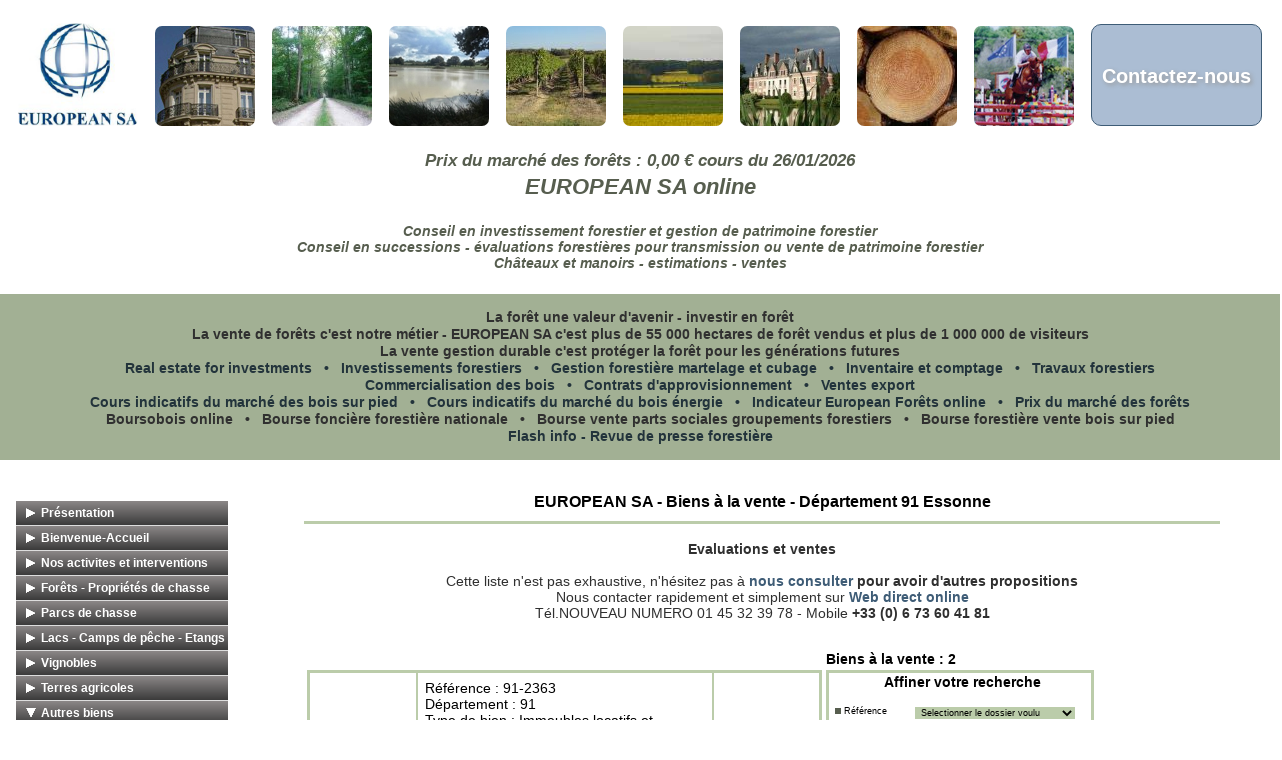

--- FILE ---
content_type: text/html; charset=iso-8859-1
request_url: https://europeansa-online.com/biens-vente-liste.php?dept=91
body_size: 8635
content:
<!DOCTYPE html PUBLIC "-//W3C//DTD XHTML 1.0 Transitional//EN" "http://www.w3.org/TR/xhtml1/DTD/xhtml1-transitional.dtd">
<html xmlns="http://www.w3.org/1999/xhtml">

<head>
<meta http-equiv="Content-Type" content="text/html; charset=iso-8859-1" />
<title>Site, Forêts à vendre, étang, haras, indicateur de marché forestier, cours du bois, carte de France, sépartements, région</title>
  <meta name="description" content="Site,Forêts à vendre,étang,haras,indicateur de marché forestier,Cours du bois,Carte de France, Départements,région," />
  <meta name="keywords" content="Site,Forêts,forêt,vendre,étang,vente,foret,forets,haras,indicateur,marché,forestier,Cours,bois,Carte,France,Départements,département,région," />
  <link rel="shortcut icon" type="image/x-icon" href="favicon.ico" />
  <link href="EuropeanSA_style.css" rel="stylesheet" type="text/css" />
<link rel="stylesheet" type="text/css" href="imprimer.css" media="print" />
<!-- Global site tag (gtag.js) - Google Analytics -->
<script async src="https://www.googletagmanager.com/gtag/js?id=UA-19466256-52"></script>
<script>
  window.dataLayer = window.dataLayer || [];
  function gtag(){dataLayer.push(arguments);}
  gtag('js', new Date());

  gtag('config', 'UA-19466256-52');
</script>
<style type="text/Css">
.spr { font-weight:normal; }
.spr p { font-size:14px; }
</style>
</head>

<body leftmargin="3" topmargin="3" rightmargin="0" marginwidth="0" marginheight="0">
<table class="menu_photo" width="100%" border="0" cellpadding="3" cellspacing="0">
	<tr>
		<th align="center" valign="bottom"><table border="0" cellspacing="0" cellpadding="0">
			<table>
				<tr>
					<th>
						<a href="index.php">
							<img src="images/logo_fond_blanc2.png" alt="European SA logo" width="120" height="120" border="0" class="arrondie"/>
						</a>
					</th>
					<th width="9"></th>
					<th>
						<a href="biens-vente-liste.php?type=16">
							<img src="images/bandeau2appartementg.jpg" alt="Appartements" width="100" height="100" border="0" class="arrondie"/>
						</a>
					</th>
					<th width="9"></th>
					<th>
						<a href="biens-vente-liste.php?type=1">
							<img src="images/menu/foret_menu.jpg" alt="Forets" width="100" height="100" border="0" class="arrondie"/>
						</a>
					</th>
					<th width="9"></th>
					<th>
						<a href="biens-vente-liste.php?type=3">
							<img src="images/b4.jpg" alt="Etangs" width="100" height="100" border="0" class="arrondie"/>
						</a>
					</th>

					<th width="9"></th>
					<th>
						<a href="biens-vente-liste.php?type=6">
							<img src="images/960-100.jpg" alt="Vignobles" width="100" height="100" border="0" class="arrondie"/>
						</a>
					</th>

					<th width="9"></th>
					<th>
						<a href="biens-vente-liste.php?type=5">
							<img src="images/agri.jpg" alt="Domaines agricoles" width="100" height="100" border="0" class="arrondie"/>
						</a>
					</th>
					<th width="9"></th>
					<th>
						<a href="biens-vente-liste.php?type=7">
							<img src="images/1323-100.jpg" alt="Propriétés" width="100" height="100" border="0" class="arrondie"/>
						</a>
					</th>
					<th width="9"></th>
					<th>
						<a href="bois_sur_pied.php">
							<img src="images/cours-bois-100.jpg" alt="Cours du bois" width="100" height="100" border="0" class="arrondie"/>
						</a>
					</th>
					<th width="9"></th>
					<th>
						<a href="biens-vente-liste.php?type=4">
							<img src="images/bandeau-haras.jpg" alt="Haras" width="100" height="100" border="0" class="arrondie"/>
						</a>
					</th>
					<th width="9"></th>
					<th>
						<a href="contact.php">
							<div style="height: 100px; border: 1px solid;
								zbackground-color: #ABBDD3;
								background:#abbdd3;
								vertical-align: middle;
								-moz-border-radius: 10px; -webkit-border-radius: 10px; border-radius: 10px;">
								<div style=" height: 25px; position: relative; top:50%; margin-top: -10px; padding-left: 0.5em; padding-right: 0.5em; color: white; font-weight: bold; text-shadow: 2px 2px 4px #999; font-size: 20px;">Contactez-nous</div>
							</div>
						</a>
					</th>
				</tr>
			</table>
		</th>
	</tr>
	<tr>
		<td style="width:100%;text-align:center; font-family:Arial,Verdana,sans-serif; color:#a2b094;white-space:nowrap;" colspan="2"><br>
				<span class="sous-titre-menu-photo" style="font-weight:bold;">Prix du marché des forêts : 0,00 &euro;
		 cours du

		 26/01/2026</span>



		</td>
	</tr>
	<tr style="font-weight:bold;">
		<td height="23" colspan="2" class="sous-titre-menu-photo" style="text-align:center;padding:0; margin:0;font-weight:bold;">
			<span style="width:100%;text-align:center; font-family:Arial,Verdana,sans-serif; color:#a2b094;white-space:nowrap;"><span class="titre-menu-photo">EUROPEAN SA online</span><br>
		</span>
		<!--Conseil en investissement forestier et gestion de patrimoine forestier//-->
<span id=bandeau1><h1>
	<span style="font-size:14px;"><span style="font-family:arial,helvetica,sans-serif;">Conseil en investissement forestier et gestion de patrimoine forestier<br />
	Conseil en successions - &eacute;valuations foresti&egrave;res pour transmission ou vente de patrimoine forestier<br />
	Ch&acirc;teaux et manoirs - estimations - ventes</span></span></h1>
</span>		</td>
	</tr>
	<!--
	<tr style="font-weight:bold;">
		<td height="23" colspan="2" class="sous-titre-menu-photo" style="text-align:center;padding:0; margin:0;font-weight:bold;">
		Conseil en successions - évaluations forestières pour transmission ou vente de patrimoine forestier</td>
	</tr>
	<tr style="font-weight:bold;">
		<td height="23" colspan="2" class="sous-titre-menu-photo" style="text-align:center;padding:0; margin:0;font-weight:bold;">
		Châteaux et manoirs - estimations - ventes</td>
	</tr>
	//-->
</table><style type="text/css">
#bandeau2 { line-height:17px; }
</style>
<table class="menu_haut" width="100%" border="0" cellpadding="0" cellspacing="3"  bgcolor="#A2B094" leftmargin="3" style="background:#A2B094">
	<tr>
		<td  class="texte-blanc" style="text-align:center; font-weight:bold;">
<span id=bandeau2><p>
	<span style="font-size:14px;">La forêt une valeur d'avenir - investir en forêt<br />
	La vente de forêts c'est notre métier - EUROPEAN SA c'est plus de 55 000 hectares de forêt vendus et plus de 1 000 000 de visiteurs<br />
	La vente gestion durable c'est protéger la forêt pour les générations futures<br />
	<a href="page.php?id=3"><span style="color:#22333b;"><span>Real estate for investments</span></span></a><span style="color:#22333b;"><span>   •   </span></span><a href="page.php?id=4"><span style="color:#22333b;"><span>Investissements forestiers</span></span></a><span style="color:#22333b;"><span>   •   </span></span><a href="page.php?id=4"><span style="color:#22333b;"><span>Gestion forestière martelage et cubage</span></span></a><span style="color:#22333b;"><span>   •   </span></span><a href="page.php?id=4"><span style="color:#22333b;"><span>Inventaire et comptage</span></span></a><span style="color:#22333b;"><span>   •   </span></span><a href="page.php?id=4"><span style="color:#22333b;"><span>Travaux forestiers</span></span></a><br />
	<span style="color:#22333b;"><span> </span></span><a href="page.php?id=5"><span style="color:#22333b;"><span>Commercialisation des bois</span></span></a><span style="color:#22333b;"><span>   •   </span></span><a href="page.php?id=5"><span style="color:#22333b;"><span>Contrats d'approvisionnement</span></span></a><span style="color:#22333b;"><span>   •   </span></span><a href="page.php?id=5"><span style="color:#22333b;"><span>Ventes export</span></span></a><br />
	<span style="color:#22333b;"><span> </span></span><a href="/bois_sur_pied.php"><span style="color:#22333b;"><span>Cours indicatifs du marché des bois sur pied</span></span></a><span style="color:#22333b;"><span>   •   </span></span><a href="/bois_energie.php"><span style="color:#22333b;"><span>Cours indicatifs du marché du bois énergie</span></span></a><span style="color:#22333b;"><span>   •   </span></span><a href="indicateur_foret.php?annee=2014"><span style="color:#22333b;"><span>Indicateur European Forêts online</span></span></a><span style="color:#22333b;"><span>   •   </span></span><a href="indicateur_foret.php?annee=2011"><span style="color:#22333b;"><span>Prix du marché des forêts</span></span></a><br />
	<!--<a href="page.php?id=13">Boursobois online</a>//-->Boursobois online   •   Bourse foncière forestière nationale   •   Bourse vente parts sociales groupements forestiers   •   Bourse forestière vente bois sur pied<br />
	<a href="page.php?id=6"><span style="color:#22333b;">Flash info - Revue de presse forestière</span></a></span></p>
</span>		</td>
	</tr>
</table><table width="1260" border="0" cellspacing="0" cellpadding="0">
  <tr>
    <th width="3" scope="col">&nbsp;</th>
    <th valign="top" width="240" scope="col"><table class="menu_gauche" width="100%" border="0" cellpadding="9" cellspacing="0" bgcolor="#BBCCAA" style="background:#ffffff">
	<th scope="col">
		<table width="100%" border="0" cellspacing="0" cellpadding="0">
			<tr>
				<th scope="col">
<div id="google_translate_element"></div><script>
function googleTranslateElementInit() {
	new google.translate.TranslateElement({
		pageLanguage: 'fr',
		layout: google.translate.TranslateElement.InlineLayout.SIMPLE
	}, 'google_translate_element');
}
</script>
<link rel="stylesheet" type="text/css" href="sdmenu/sdmenu.css" />
<script src="//translate.google.com/translate_a/element.js?cb=googleTranslateElementInit"></script>
				</th>
			</tr>
		</table>
<br />
<style type="text/css">
#google_translate_element { height:16px; }
.moff { visibility:hidden; display:none; }
.mon { visibility:visible; display:block; }
a.menu2.current { margin-top:-5px; background-color:#898; }
</style>
<div style="float: left" id="my_menu" class="sdmenu">
	<div id="menu1" class="collapsed2">
		<a class="menu2" href="index.php"><span class="menu">Présentation</span></a>
	</div>


	<div id="menu2" class="collapsed2">
		<a class="menu2" href="bienvenue-accueil"><span class="menu">Bienvenue-Accueil</span></a>
	</div>

<!--
	<div class="collapsed2">
		<a class="menu2" href="page.php?id=1"><span class="menu">Notre savoir faire</span></a>
	</div>
//-->

	<div id="menu3" class="collapsed2">
		<a class="menu2" href="page.php?id=2"><span class="menu">Nos activites et interventions</span></a>
	</div>

	<!--
	<div id="menu3" class="collapsed2">
		<span class="menu" style="margin-left: 0px;">Biens à la vente en France :</span>
	</div>
	//-->
<div id="menu3" class="collapsed2"><a class='menu2' href='/biens-vente-liste.php?type=1'><span class='menu'>Forêts - Propriétés de chasse</span></a>
</div><div id="menu3" class="collapsed2"><a class='menu2' href='/biens-vente-liste.php?type=2'><span class='menu'>Parcs de chasse</span></a>
</div><div id="menu3" class="collapsed2"><a class='menu2' href='/biens-vente-liste.php?type=19'><span class='menu'>Lacs - Camps de pêche - Etangs</span></a>
</div><div id="menu3" class="collapsed2"><a class='menu2' href='/biens-vente-liste.php?type=6'><span class='menu'>Vignobles</span></a>
</div><div id="menu3" class="collapsed2"><a class='menu2' href='/biens-vente-liste.php?type=5'><span class='menu'>Terres agricoles</span></a>
</div>	<div id="menu6off" class="mon collapsed" onclick="mon(6)"><span>Autres biens</span></div>
	<div id="menu6" class="moff" onclick="mof(6)"><span>Autres biens</span>
<a class='custom' href='/biens-vente-liste.php?type=7'>Châteaux &amp; Manoirs</a>
<a class='custom' href='/biens-vente-liste.php?type=8'>Maisons de caractère</a>
<a class='custom' href='/biens-vente-liste.php?type=9'>Villas</a>
<a class='custom' href='/biens-vente-liste.php?type=14'>Terrains </a>
<a class='custom' href='/biens-vente-liste.php?type=16'>Appartements</a>
	</div>

<!--
<div class="collapsed">
	<span>Biens à la vente Dom-Tom</span>
	<a class="custom" href="biens-vente-dom-tom.php">Tous les Biens Dom-Tom</a>
	<a class="custom" href="guyane-francaise">Biens en Guyane française</a>
	<a class="custom" href="polynesie-francaise">Biens en Polynésie française</a>
</div>
//-->

<!--
<div class="collapsed">
	<span>Biens à la vente à l'étranger</span>
	<a class="custom" href="biens-vente-etranger.php">Tous les Biens à l'étranger</a>
	<a class="custom" href="biens-en-roumanie">Biens en Roumanie, Bulgarie & Hongrie</a>
	<a class="custom" href="biens-en-argentine-bresil-paraguay-chili">Biens Argentine, Brésil, Paraguay, Chili et Costa Rica</a>
	<a class="custom" href="biens-en-espagne-et-au-portugal">Biens en Espagne & au Portugal</a>
	<a class="custom" href="biens-au-maroc-et-en-tunisie">Biens au Maroc & en Tunisie</a>
	<a class="custom" href="biens-aux-etats-unis-et-canada">Biens aux Etats-Unis à Miami et au Canada</a>
	<a class="custom" href="biens-au-cap-vert">Biens au Cap-Vert</a>
	<a class="custom" href="biens-dans-les-autres-pays">Biens dans d'autres pays du monde</a>
</div>
//-->

<div class="collapsed2">
	<a class="menu2" href="page.php?id=7"><span class="menu">Recherchons pour nos clients</span></a>
</div>

<!--
<div class="collapsed">
	<span>Investir en Roumanie</span>
	<a class="custom" href="roumanie#fiscalite">Fiscalité en Roumanie</a>
	<a class="custom" href="roumanie#societe">Créer votre société</a>
	<a class="custom" href="roumanie#biens">Biens à la vente en Roumanie</a>
</div>
//-->

<div id="menu9off" class="mon collapsed" onclick="mon(9)"><span>Conseils gratuits</span></div>
<div id="menu9" class="moff" onclick="mof(9)">
	<span>Conseils gratuits</span>
	<a class="custom" href="conseils-gratuits">Vous achetez un bien</a>
	<a class="custom" href="conseils-gratuits">Vous vendez un bien</a>
	<a class="custom" href="conseils-gratuits">Evaluer votre forêt – Evaluations gratuites</a>
	<a class="custom" href="conseils-gratuits">Fiscalité forestière</a>
<!--
	<a class="custom" href="page.php?id=22">Chroniques juridiques et économiques forestières</a>
//-->
</div>

<div class="collapsed2">
	<a class="menu2" href="page.php?id=4"><span class="menu">Gestion forestière</span></a>
</div>

<div class="collapsed2">
	<a class="menu2" href="bois_sur_pied.php"><span class="menu">Cours indicatifs bois sur pied</span></a>
</div>

<div class="collapsed2">
	<a class="menu2" href="bois_energie.php"><span class="menu">Cours indicatifs bois énergie</span></a>
</div>

<div class="collapsed2">
	<a class="menu2" href="page.php?id=11"><span class="menu">Prix des forêts 2000 à 2020</span></a>
</div>

<div class="collapsed2">
		<a class="menu2" href="indicateur-foret-2025"><span class="menu">Indicateur-Prix des forêts</span></a>
</div>

<div class="collapsed2">
	<a class="menu2" href="page.php?id=13"><span class="menu">Boursobois online</span></a>
</div>

<!--
<div class="collapsed">
	<span>Boursobois online</span>
	<a class="custom" href="page.php?id=13">Bourse foncière forestière nationale</a>
	<a class="custom" href="page.php?id=13">Bourse vente parts sociales GF</a>
	<a class="custom" href="page.php?id=13">Bourse forestière vente bois sur pied</a>
</div>
//-->

<div class="collapsed2">
	<a class="menu2" href="page.php?id=6"><span class="menu">Flash info-Revue forestière</span></a>
</div>

<div class="collapsed2" zstyle="height:39px;">
	<a class="menu2" href="indicateur_paris.php?annee=2026"><span class="menu">Prix immobilier Paris/Région p.</span></a>
</div>

<!--
<div id="menu19off" class="mon collapsed" onclick="mon(19)"><span>Indicateur-Prix immobilier Paris</span></div>
<div id="menu19" class="moff" onclick="mof(19)">
	<span>Indicateur-Prix immobilier Paris</span>
		<a class="custom" href="indicateur-paris-2024">Prix immobilier Paris 2024</a>
		<a class="custom" href="indicateur-paris-2016">Prix immobilier Paris 2016</a>
		<a class="custom" href="indicateur-paris-2015">Prix immobilier Paris 2015</a>
		<a class="custom" href="indicateur-paris-2014">Prix immobilier Paris 2014</a>
		<a class="custom" href="indicateur-paris-2013">Prix immobilier Paris 2013</a>
		<a class="custom" href="indicateur-paris-2012">Prix immobilier Paris 2012</a>
		<a class="custom" href="indicateur-paris-2011">Prix immobilier Paris 2011</a>
		<a class="custom" href="indicateur-paris-2010">Prix immobilier Paris 2010</a>
		<a class="custom" href="indicateur-paris-2009">Prix immobilier Paris 2009</a>
		<a class="custom" href="indicateur-paris-">Prix immobilier Paris </a>
	</div>
//-->


<div class="collapsed2">
	<a class="menu2" href="/contact.php"><span class="menu">Contactez-nous</span></a>
</div>

<!--
<div class="collapsed2">
	<a class="menu2" href="page.php?id=17"><span class="menu">Barème honoraires</span></a>
</div>
//-->

<!--
<div class="collapsed2">
	<a class="menu2" href="/documents.php"><span class="menu">Documents Professionnels</span></a>
</div>
//-->

<div class="collapsed2">
	<a class="menu2" href="/doc-evaluation-gratuite.php"><span class="menu">Demande d'évaluation gratuite</span></a>
</div>

<div class="collapsed2">
	<a class="menu2" href="/demande-visite.php"><span class="menu">Demande de visite</span></a>
</div>

<div class="collapsed2">
	<a class="menu2" href="/doc-delegation-mandat.php"><span class="menu">Délégation de Mandat</span></a>
</div>

<div class="collapsed2">
	<a class="menu2" href="/documents.php"><span class="menu">Documents professionnels</span></a>
</div>

<!--
<div class="collapsed2">
	<a class="menu2" href="doc-delegation-confrere.php"><span class="menu">Délégation de Mandat confrère </span></a>
</div>
//-->

<div class="collapsed2">
	<a class="menu2" href="/mentions.php"><span class="menu">Mentions légales - chiffres clés</span></a>
</div>

</div>
			<table width="100%" border="0" cellspacing="0" cellpadding="0">
				<tr>
					<th align="left" class="texte-bleu" scope="col">
					</th>
				</tr>
			</table>
		</th>
	</tr>
</table>
<script>
var c = document.getElementById("my_menu").childNodes;
// console.log(c.length);
function urlHas(str){
	str=str.replace("https://","");
	str=str.replace("http://","");
	str=str.replace("www.europeansa-online.com","");
	str=str.replace("europeansa-online.com","");
	return url.indexOf(str)>=0;
}
function urlIs(str){
	str=str.replace("https://","");
	str=str.replace("http://","");
	str=str.replace("www.europeansa-online.com/","");
	str=str.replace("europeansa-online.com/","");
	if (str.charAt(0)=="/") str=str.substr(1);
	if (url==str) return true;
	if (url=="index2.php") if (str=="bienvenue-accueil") return true;
	return false;
}
// c[1].style.backgroundColor = "yellow";
var url=window.location.href;
url=url.replace("https://","");
url=url.replace("http://","");
url=url.replace("www.europeansa-online.com/","");
url=url.replace("europeansa-online.com/","");

// active le lien vers la page courante
for(var i=0;i<c.length;i++){
	if (c[i].tagName!="DIV") continue;
	var t=c[i].childNodes;
	if (t && t.length){
		for(var j=0;j<t.length;j++){
			// console.log("i="+i+" tag="+c[i].tagName+" class="+c[i].className);
			// console.log(" j="+j+" tag="+t[j].tagName+" class="+t[j].className+" href="+t[j].href);
			if (t[j].href && t[j].href!="" && urlIs(t[j].href)){
				t[j].classList.add("current");
				t[j].classList.remove("custom");
				// t[j].style.backgroundColor="#8a8";
				var t2=t[j].childNodes;
				if (t2 && t2.length){
					console.log("children : "+t2.length);
					for(var k=0;k<t2.length;k++){
						if (t2[k] && t2[k].tagName=="SPAN") t2[k].style.backgroundColor="rgb(167, 184, 150)";
					}
				}
			}
		}
	}
	// if (t[0]) t[0].onclick="mclk('"+c[i].id+"')";
	// else console.log("noclick");
}
// roll / unroll menu
function mof(i){
	var o=document.getElementById("menu"+i);
	o.style.display="none"; o.style.visibility="hidden";
	o=document.getElementById("menu"+i+"off");
	o.style.display="block"; o.style.visibility="visible";
	o.classList.add("collapsed");
}
function mon(i){
	var o=document.getElementById("menu"+i+"off");
	o.style.display="none"; o.style.visibility="hidden";
	o=document.getElementById("menu"+i);
	o.style.display="block"; o.style.visibility="visible";
	o.classList.remove("collapsed");
}
if (urlHas("biens-vente-france.php")
	|| urlHas("biens-vente-france.php")
	|| urlHas("biens-vente-liste"))
		mon(6);
else if (urlHas("conseils-gratuits"))
		mon(9);
else if (urlHas("indicateur-foret")
	|| urlHas("indicateur_foret"))
		mon(16);
else if (urlHas("indicateur-paris")
	|| urlHas("indicateur_paris"))
		mon(19);
</script>
</th>
    <th valign="top" scope="col">
	<table class="docs_a_imprimer" width="100%" border="0" cellspacing="0" cellpadding="0">
      <tr>
        <th width="30" scope="col">&nbsp;</th>
        <th scope="col">&nbsp;</th>
		<th width="20" scope="col">&nbsp;</th>
      </tr>
      <tr>
        <td>&nbsp;</td>
        <td align="left" valign="top" class="texte-page style1">

<div style="text-align: justify;">


  <!-- content start -->
	<h3 class="superline_european">EUROPEAN SA - Biens à la vente - Département 91 Essonne	</h3>
<div class="center">

<center class=spr><p>
	<b>Evaluations et ventes</b><br />
	<br />
	Cette liste n&#39;est pas exhaustive, n&#39;h&eacute;sitez pas &agrave; <b><a href="contact.php">nous consulter</a> pour avoir d&#39;autres propositions</b><br />
	Nous contacter rapidement et simplement sur <b><a href="webdirect.php">Web direct online</a></b><br />
	T&eacute;l.NOUVEAU NUMERO <nouveau numero="" strong="">01 45 32 39 78 - Mobile <strong>+33 (0) 6 73 60 41 81</strong><br />
	&nbsp;</nouveau></p>
</center><!--
Nous contacter rapidement et simplement sur <b><a href="webdirect.php">Web direct online</a></b><br>
ou par mobile au 33 (0) 6 73 60 41 81<br><br>
//-->

</div>

<!--  sql=SELECT * FROM biens LEFT JOIN type_bien ON id_type_bien = type_bien_id LEFT JOIN departement ON dept_id = id_dept LEFT JOIN region ON id_region = region_id WHERE (dept_id < 96 OR dept_id > 970) AND biens.actif='OUI' AND recherche_vente = 'vente' AND numero ='91' ORDER BY CAST(dept_id as signed integer) ASC,ref ASC //-->

<div id=nbBiensVente>Biens &agrave; la vente : 2</div>

<table>
	<tr>
		<td>
<table style="border: 2px solid rgb(187, 204, 170); width : 515px;" cellpadding="0" cellspacing="0">
	<tr>
		<td style="width: 100px; border: 1px solid rgb(187, 204, 170); padding: 3px; vertical-align: middle;">
			<a href="biens-vente-detail.php?ref=2363"><img src='imgbiens/2363.jpg' width='100'></a>
					</td>
		<td style="width: 280px; border: 1px solid rgb(187, 204, 170); padding: 7px;">
			<table cellpadding="0" style="width: 100%; margin-left: 0pt; padding-left: 0pt;" cellspacing="0">
				<tr>
					<td>Référence : 91-2363 &nbsp;&nbsp;</td>
					<td style="text-align:right; white-space:nowrap;">
			</td>
		</tr>
		</table>
        Département : 91<br>
        Type de bien : Immeubles locatifs et bureaux<br>
		        Superficie :
		641		m2		<br>
        <div style="margin: 3px 0pt; background-color: rgb(225, 241, 209);">
<div>
	<strong>Bien 91-2363</strong></div>
<div>
	&nbsp;</div>
<div>
	<strong>ATHIS MONS Quartier Stade Deaulaune (91)</strong></div>
<div>
	<strong>Bien &agrave; vocation patrimoniale 641 m2</strong></div>
<div>
	<strong>Immeuble de rapport surface globale SHON 457 m2</strong></div>
<div>
	<strong>Local commercial&nbsp; SHON 457m2&nbsp; dont show-room 75 m2</strong></div>
<div>
	<strong>avec 2 appartements surface habitable 184m2</strong></div>
<div>
	<strong>bon &eacute;tat et bon entretien</strong></div>
		</div>
        <table callpadding="0" style="width: 100%; margin-left: 0pt; padding-left: 0pt;" cellspacing="0"><tr><td>
        Prix :
		840 000 €        </td>
		<td style="text-align: right; white-space: nowrap;">
			</td>
		</tr>
		</table>
       </td>

       <td style="vertical-align: middle; border: 1px solid rgb(187, 204, 170); padding: 1px;">
        <a style="font-weight: bold;" href="biens-vente-detail.php?ref=2363">Détails</a><br><br><br>
        <a style="font-weight: bold;" href="webdirect.php?ref=2363&dept=91">Web direct online</a>
       </td>
      </tr>
     </table>
     <br>
     <br>
<table style="border: 2px solid rgb(187, 204, 170); width : 515px;" cellpadding="0" cellspacing="0">
	<tr>
		<td style="width: 100px; border: 1px solid rgb(187, 204, 170); padding: 3px; vertical-align: middle;">
			<a href="biens-vente-detail.php?ref=2396"><img src='imgbiens/2396.jpg' width='100'></a>
					</td>
		<td style="width: 280px; border: 1px solid rgb(187, 204, 170); padding: 7px;">
			<table cellpadding="0" style="width: 100%; margin-left: 0pt; padding-left: 0pt;" cellspacing="0">
				<tr>
					<td>Référence : 91-2396 &nbsp;&nbsp;</td>
					<td style="text-align:right; white-space:nowrap;">
				<span style="font-weight: bold; background-color: rgb(225, 241, 209); border: 1px solid rgb(187, 204, 170); font-family: arial; padding: 3px 4px;">NOUVEAU</span>
						</td>
		</tr>
		</table>
        Département : 91<br>
        Type de bien : Immeubles locatifs et bureaux<br>
		        Superficie :
		314		m2		<br>
        <div style="margin: 3px 0pt; background-color: rgb(225, 241, 209);">
<div>
	<strong>91-2396</strong></div>
<div>
	<br />
	<strong>ATHIS MONS Rue Fran&ccedil;ois Mitterrand (91)</strong></div>
<div>
	<strong>Immeuble &agrave; vocation patrimoniale 314 m2</strong></div>
<div>
	<strong>Local commercial&nbsp; SHON 239m2 bail commercial 3-6-9</strong></div>
<div>
	<strong>partie non b&acirc;tie clos de murs 75m2</strong></div>
		</div>
        <table callpadding="0" style="width: 100%; margin-left: 0pt; padding-left: 0pt;" cellspacing="0"><tr><td>
        Prix :
		530 000 €        </td>
		<td style="text-align: right; white-space: nowrap;">
			</td>
		</tr>
		</table>
       </td>

       <td style="vertical-align: middle; border: 1px solid rgb(187, 204, 170); padding: 1px;">
        <a style="font-weight: bold;" href="biens-vente-detail.php?ref=2396">Détails</a><br><br><br>
        <a style="font-weight: bold;" href="webdirect.php?ref=2396&dept=91">Web direct online</a>
       </td>
      </tr>
     </table>
     <br>
     <br>


<!-- sql=SELECT * FROM biens LEFT JOIN type_bien ON id_type_bien = type_bien_id LEFT JOIN departement ON dept_id = id_dept LEFT JOIN region ON id_region = region_id WHERE (dept_id < 96 OR dept_id > 970) AND biens.actif='OUI' AND recherche_vente = 'vente' AND numero ='91' ORDER BY CAST(dept_id as signed integer) ASC,ref ASC //-->


	  </td>
	  <td valign="top"><!-- abcd //-->
			<div style="border: 3px solid rgb(187, 204, 170); padding: 1px;">
<table cellpadding="0" cellspacing="0" style="width : 100%;" border="0">
	<tr>
		<td valign="top" colspan="3" style="padding-left: 5px;text-align:center;font-weight:bold;">Affiner votre recherche</td>
	</tr>
	<tr>
		<td valign="top" colspan="3" style="padding-left: 5px;text-align:center;font-weight:bold;">&nbsp;</td>
	</tr>
	<form method="get" action="biens-vente-liste.php">
	<tr>
		<td valign="top" class="fast" style="padding-left: 5px;">
			<img src="images/button-575e4f-6.png" alt="">&nbsp;Référence
		</td>
		<td class="fast">
			<select name="ref" type="submit" class="fastp">
				<option value="" selected="selected" class="fast">Selectionner le dossier voulu</option>
                <option value="2363" class="fast" > 91-2363</option>
                <option value="2396" class="fast" > 91-2396</option>
			</select>
		</td>
	</tr>

	<tr>
		<td valign="top" class="fast" style="padding-left: 5px;">
			<img src="images/button-575e4f-6.png" alt="">&nbsp;Type de bien
		</td>
		<td class="fast">
			<select name="type" type="submit" class="fastp">
				<option value="" selected="selected" class="fast">Selectionner le type de bien</option>
				<option value="15" class="fast" > Immeubles locatifs et bureaux</option>
	</select>
     </td>
   </tr>
      <tr>
     <td class="fast" style="padding-left: 5px;">
	<img src="images/button-575e4f-6.png" alt="">&nbsp;
        Surface
     </td>
     <td class="fast">
	<input class="fast" type="text" name="surface_mini" size="11" /> à
	<input class="fast" type="text" name="surface_maxi" size="11"  />ha     </td>
   </tr>
        <tr>
     <td class="fast" style="padding-left: 5px;">
	<img src="images/button-575e4f-6.png" alt="">&nbsp;
        Budget
     </td>
     <td class="fast">
	<input class="fast" type="text" name="prix_mini" size="11" /> à
	<input class="fast" type="text" name="prix_maxi" size="11"  />€
<!--
	<select name="price">
                       <option value="" >...</option>
                        <option value="<=50000" >0 - 50 000</option>
                        <option value="between 50000 and 100000" >50 000 - 100 000</option>
                        <option value="between 100000 and 500000" >100 000 - 500 000</option>
                        <option value="between 500000 and 1000000" >500 000 - 1 000 000</option>
                        <option value=">=1000000" >1 000 000 - +</option>
  </select>
  -->
     </td>
   </tr>

   <tr>
     <td class="fast" style="padding-left: 5px;">
	<img src="images/button-575e4f-6.png" alt="">&nbsp;
	Département
     </td>
     <td class="fast">

       <select name="dept" type="submit" class="fastp">
                 <option value="" selected="selected" class="fast">Selectionner le département</option>
SELECT * FROM biens LEFT JOIN type_bien ON id_type_bien = type_bien_id LEFT JOIN departement ON dept_id = id_dept LEFT JOIN region ON id_region = region_id WHERE (dept_id < 96 OR dept_id > 970) AND biens.actif='OUI' AND recherche_vente = 'vente' AND numero ='91' GROUP BY dept_id ORDER BY CAST(dept_id as signed integer) ASC,ref ASC		<option value="91" class="fast" selected="selected">91 Essonne</option>
</select>
     </td>
   </tr>
    <tr>
     <td class="fast" style="padding-left: 5px;">
	<img src="images/button-575e4f-6.png" alt="">&nbsp;
 Région     </td>
     <td class="fast">
        <select name="region" type="submit" class="fastp">
                 <option value="" selected="selected" class="fast">Toutes les régions</option>
		<option value="12" class="fast" selected="selected">Ile-de-France</option>
</select>
     </td>
   </tr>
<!--
   <tr>
     <td class="fast" style="padding-left: 5px;">
	<img src="images/button-575e4f-6.png" alt="">&nbsp;
	<a class="fast" href="biens-vente-liste.php?type=">National</a>
     </td>
     <td class="fast">

	&nbsp;
     </td>
    </tr>
-->


   <tr>
      <td>
      <input type="submit" value="Rechercher" style="font-size:75%" />
     </td>
      <td>

      <input type="button" onclick="javascript:window.location.href='biens-vente-liste.php'" value="Retour à zéro" style="font-size:75%" />

	 </td>


    </tr>
   </form>
  </table>

   
<img src="images/carte_regions_fr_260.jpg" usemap="#mini_foret">
<map id="mini_foret" name="mini_foret">
<area shape="poly" alt="" coords="130,33,134,53,159,63,172,40" href="biens-vente-liste.php?type=&amp;region=19" title="">
<area shape="poly" alt="" coords="135,57,130,70,147,84,162,79,160,68" href="biens-vente-liste.php?type=&amp;region=12" title="">
<area shape="poly" alt="" coords="172,37,131,28,131,16,145,14" href="biens-vente-liste.php?type=&amp;region=17" title="">
<area shape="poly" alt="" coords="127,36,131,53,129,67,116,72,111,64,106,48" href="biens-vente-liste.php?type=&amp;region=11" title="">
<area shape="poly" alt="" coords="20,70,22,88,57,100,83,90,80,75,44,65" href="biens-vente-liste.php?type=&amp;region=6" title="">
<area shape="poly" alt="" coords="76,134,90,131,86,115,102,111,104,100,114,97,115,83,85,75,85,88,59,104" href="biens-vente-liste.php?type=&amp;region=18" title="">
<area shape="poly" alt="" coords="78,149,96,165,115,143,119,130,112,116,100,114,90,116,94,132,78,137" href="biens-vente-liste.php?type=&amp;region=20" title="">
<area shape="poly" alt="" coords="80,155,68,212,87,227,99,213,92,204,99,195,116,191,125,171,121,159,114,152,99,168" href="biens-vente-liste.php?type=&amp;region=2" title="">
<area shape="poly" alt="" coords="72,46,78,70,113,80,117,74,107,63,104,53" href="biens-vente-liste.php?type=&amp;region=4" title="">
<area shape="poly" alt="" coords="119,74,116,98,105,103,105,110,116,114,122,131,140,132,154,120,154,88,140,83,127,71" href="biens-vente-liste.php?type=&amp;region=7" title="">
<area shape="poly" alt="" coords="138,171,127,167,116,149,121,134,143,134,147,146,144,161" href="biens-vente-liste.php?type=&amp;region=14" title="">
<area shape="poly" alt="" coords="93,226,103,212,95,203,100,198,119,192,129,170,155,180,158,196,151,212,133,212,134,234" href="biens-vente-liste.php?type=&amp;region=16" title="">
<area shape="poly" alt="" coords="145,131,149,143,147,160,140,172,155,177,172,175,181,162,166,150,171,129,157,122" href="biens-vente-liste.php?type=&amp;region=3" title="">
<area shape="poly" alt="" coords="175,39,162,66,164,82,174,90,185,90,195,100,203,92,198,80,186,64,192,46" href="biens-vente-liste.php?type=&amp;region=8" title="">
<area shape="poly" alt="" coords="156,83,158,119,173,126,175,137,189,137,195,129,196,102,183,91,170,92" href="biens-vente-liste.php?type=&amp;region=5" title="">
<area shape="poly" alt="" coords="157,238,136,238,134,214,152,214,160,195,157,180,172,177,176,191,186,190,186,208" href="biens-vente-liste.php?type=&amp;region=13" title="">
<area shape="poly" alt="" coords="188,189,188,210,216,219,242,196,221,171" href="biens-vente-liste.php?type=&amp;region=21" title="">
<area shape="poly" alt="" coords="192,47,189,63,205,89,223,91,223,59" href="biens-vente-liste.php?type=&amp;region=15" title="">
<area shape="poly" alt="" coords="171,138,168,150,183,165,173,175,177,187,187,186,223,166,223,134,198,132,188,141" href="biens-vente-liste.php?type=&amp;region=22" title="">
<area shape="poly" alt="" coords="229,103,218,92,204,91,199,100,198,126,209,131" href="biens-vente-liste.php?type=&amp;region=10" title="">
<area shape="poly" alt="" coords="225,60,225,93,232,100,240,60" href="biens-vente-liste.php?type=&amp;region=1" title="">
<area shape="poly" alt="" coords="249,221,234,236,240,261,248,262,253,242" href="biens-vente-liste.php?type=&amp;region=9" title="">
<area shape="default" nohref="nohref" alt="">
</map>
	   </div>
	  </td>
	 </tr>
	</table>
	<br><br>
<table cellpadding="0" cellspacing="0">
<tr>
<td width="350px">
	<br>
<div style="white-space: nowrap; font-weight: bold;" class="printHide">
<img src="images/button-575e4f-6.png" style="margin-right: 10px;" alt=""> <a href="#" onclick="window.print()">Imprimer</a><br>



  <img src="images/button-575e4f-6.png" style="margin-right: 10px;" alt="">
  <a href="contact.php?dept=&ref=">Formulaire de contact</a><br>

  <img src="images/button-575e4f-6.png" style="margin-right: 10px;" alt="">
  <a href="biens-vente-france.php">
  Retour biens à la vente en France</a><br>


  <img src="images/button-575e4f-6.png" style="margin-right: 10px;" alt="">
  <a href="index2.php">Retour à l'accueil</a><br>

  <img src="images/button-575e4f-6.png" style="margin-right: 10px;" alt="">
  <a href="index.php">Retour page présentation</a><br>

  <img src="images/button-575e4f-6.png" style="margin-right: 10px;" alt="">
  <a href="javascript:history.back()">Retour précédent</a><br>

</div>
</td>
</tr>
</table>
<br>

  <!-- content end -->
  </div>


		</td>
        <td>&nbsp;</td>
      </tr>
      <tr>
        <td>&nbsp;</td>
        <td>&nbsp;</td>
        <td>&nbsp;</td>
      </tr>
    </table></th>
  </tr>
</table>
<table width="100%" border="0" cellspacing="0" cellpadding="0" >
	<tr>
		<th height="8" scope="col"><hr style="margin-bottom:0;" align="left" width="100%" size="1"  solid="#a2b094"/></th>
	</tr>
</table>
<table class="menu_bas" border="0" cellspacing="0" cellpadding="0">
	<tr>
		<td width="30%" valign="top">
			<div align="center" valign="middle"><img id="logoBasPage" src="images/logo.png" alt="European SA - petit logo" width="154" height="60"  border="0" /></div>
		</td>
		<td>
			<table  border="0" cellspacing="0" cellpadding="0">
				<tr>
					<th  align="left" scope="col" >
<h2 class="texte-copyright" style="margin-top: 12px; color: rgb(87, 94, 79); font-size: 14px; font-weight: normal; text-align: center;">
	<span style="font-size:14px;"><span style="font-family:arial,helvetica,sans-serif;">Siège social : 34, avenue des Champs-Elysées 75008 Paris<br />
	Bureau Tél. :NOUVEAU NUMERO: 01 45 32 39 78</span></span><span style="font-size:14px;"><span style="font-family:arial,helvetica,sans-serif;">  –  Mobile : 06 73 60 41 81<br />
	E-mail : <a href="mailto:contact@europeansa-online.com">contact@europeansa-online.com</a>  –  Site internet : <a href="http://www.europeansa-online.com/">www.europeansa-online.com</a></span><br />
	<span style="color:#144d83;"><strong><span style="font-family:arial,helvetica,sans-serif;"> <em>Conseil en investissement et gestion de patrimoine forestier - </em></span></strong></span></span><span style="color:#144d83;"><strong><em>Châteaux et manoirs- Toutes transactions</em></strong></span><br />
	<span style="font-family: arial, helvetica, sans-serif; font-size: 14px;"><span style="background-color:#ffffff;">Copyright © European SA 2023</span></span></h2>
<p class="texte-copyright" style="margin-top: 12px; color: rgb(87, 94, 79); font-size: 14px; font-weight: bold;">
	 </p>
					</th>
				</tr>
			</table>
<style>
.goog-te-gadget-simple {background-color:#BBCCAA;border:none;font-size:11px;}
</style>
		</td>
	</tr>
</table>
<div class="printHide">
	<br/><br/>
</div></body>
</html>


--- FILE ---
content_type: text/css
request_url: https://europeansa-online.com/sdmenu/sdmenu.css
body_size: 454
content:
div.sdmenu div {
	background: url(title.gif) repeat-x;
	width:212px;
	overflow: hidden;
}

div.sdmenu div:first-child {
	width:212px;
}

div.sdmenu div span {
	display: block;
	padding: 5px 25px;
	text-align:left;
	color: white;
	font-family: Arial, sans-serif;
	font-size: 12px;
	width:200px;
	background: url(expanded.gif) no-repeat 10px center;
	cursor: default;
	border-bottom: 1px solid #ddd;
}

div.sdmenu div a {
	padding: 0px 10px;
	background: #C8F4C7;
	display: block;
	border-bottom: 1px solid #ddd;
	color: #798370;
}

div.sdmenu div a.custom {
	padding: 5px 10px;
	background: #DFE9DF;
	display: block;
	text-align:left;
	border-bottom: 1px solid #ddd;
	color: #798370;
}

div.sdmenu div a:hover.custom {
	background : #798370  no-repeat right center;
	color: #fff;
	text-align:left;
	text-decoration: none;
}

div.sdmenu div.collapsed a.menu2 {
	background: url(title.gif) repeat-x;
}

.menu   {
	margin-left:-10px;
	background: url(title.gif) repeat-x;
}



div.sdmenu div a.current{
	background : #A2B094;
	color: #fff;
	text-align:left;
	padding: 5px 10px;
}

div.sdmenu div.collapsed a.current {
	padding: 0px 10px;
	background : #A2B094;
	text-align:left;
	color: #fff;
}

div.sdmenu {
	width: 100px;
	font-family: Arial, sans-serif;
	font-size: 12px;
	text-align:left;
	padding-bottom: 0px;
	padding-left:3px;
	background: url(bottom.gif) no-repeat  right bottom;
	color: #fff;
}


div.sdmenu div.collapsed {
	height: 25px;
}

div.sdmenu div.collapsed2 {
	height: 25px;
	margin-top:0px;
	padding-top:0px;
}

div.sdmenu div.collapsed2 span {
	background-image: url(collapsed.gif);
}

div.sdmenu div.collapsed2 a.menu2 {
	background: url(title.gif) repeat-x;

}

div.sdmenu div.collapsed2 a:hover.menu2 {
	background : #798370 no-repeat right center;
	color: #fff;
	text-decoration: none;
	margin-bottom:5px;
	
}

div.sdmenu div.collapsed span {
	background-image: url(collapsed.gif);
}

div.sdmenu div.collapsed a.menu2 {
	background: url(title.gif) repeat-x;

}

div.sdmenu div.collapsed a:hover.menu2 {
	background : #798370  no-repeat right center;
	color: #fff;
	text-decoration: none;
}

